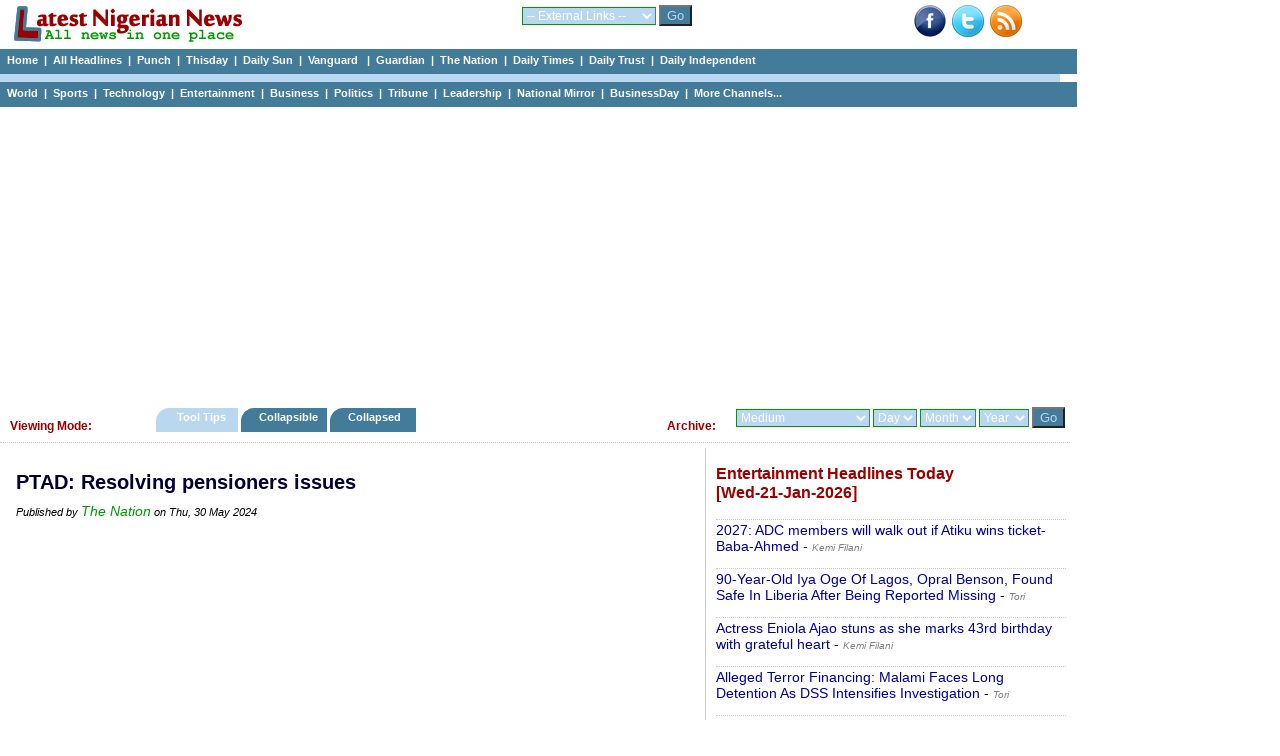

--- FILE ---
content_type: text/html; charset=UTF-8
request_url: https://www.latestnigeriannews.com/p/3461485/ptad-resolving-pensioners-issues.html
body_size: 46629
content:
<!DOCTYPE html>
<html lang="en">
<head>
<meta charset="utf-8">
<title>PTAD: Resolving pensioners issues - The Nation </title>
<meta name="description" content="CHUWUEKE: Good day, I write on behalf of Mr. Chuwueke. He retired during the staff ratification of NSITF in April 2005. Since then, he has not received his pension arrears....The post PTAD: Resolving pensioners issues appeared first on The Nation Newspaper." />
<meta name="keywords" content="PTAD:, Resolving, pensioners, issues" />
<meta name="robots" content="index,follow" />
<meta name="copyright" content="latestnigeriannews.com" />
<meta name="author" content="Latestnigeriannews" />
<meta name="language" content="English" />
<link rel="manifest" href="https://www.latestnigeriannews.com/manifest.json">
<link rel="canonical" href='https://www.latestnigeriannews.com/p/3461485/ptad-resolving-pensioners-issues.html' />
<meta property="og:title" content="PTAD: Resolving pensioners issues" /> 
<meta property="og:type" content="website" />
<meta property="og:url" content='https://www.latestnigeriannews.com/p/3461485/ptad-resolving-pensioners-issues.html' />
<meta property="og:image" content="" />
<meta property="og:site_name" content="Latest Nigerian News" />
<meta property="fb:admins" content="100000440762400" />
<meta property="og:description" content="CHUWUEKE: Good day, I write on behalf of Mr. Chuwueke. He retired during the staff ratification of NSITF in April 2005. Since then, he has not received his pension arrears....The post PTAD: Resolving pensioners issues appeared first on The Nation Newspaper." /> 
<!-- Google tag (gtag.js) -->
<script async src="https://www.googletagmanager.com/gtag/js?id=UA-9301055-7"></script>
<script>
  window.dataLayer = window.dataLayer || [];
  function gtag(){dataLayer.push(arguments);}
  gtag('js', new Date());

  gtag('config', 'UA-9301055-7');
</script><link rel='Shortcut Icon' href='https://www.latestnigeriannews.com/favicon.ico' />
				<link rel='alternate' type='application/rss+xml' title='Allnews Headlines Today - Latest Nigerian News' href='https://www.latestnigeriannews.com/feed/allnews/rss.xml' />
				<link type=text/css rel=stylesheet href='https://www.latestnigeriannews.com/latestnews104b.css' />
				<script type='text/javascript' src='https://www.latestnigeriannews.com/latestnews101.js'></script><script src="https://cdn.onesignal.com/sdks/OneSignalSDK.js" async></script>
			  <script>
				var OneSignal = window.OneSignal || [];
				OneSignal.push(["init", {
				  appId: "76e8b224-0394-4d56-9483-dc53e80e7da5",
				  safari_web_id: "web.onesignal.auto.548f76b5-1495-4e31-bc8e-b1b76d8ec8fd",
				  autoRegister: true,
				  notifyButton: {
					enable: false /* Set to false to hide */
				  },
			 welcomeNotification: {
							"title": "Welcome to LNN ",
							"message": "Thanks for subscribing to news notifications.",
							"url": "https://www.latestnigeriannews.com" 
						}
				}]);
			  </script><script data-ad-client="ca-pub-8963620531447391" async src="https://pagead2.googlesyndication.com/pagead/js/adsbygoogle.js"></script></head>
<body>
<div class='hcontainer'>
		<div class='hdleft'>
			&nbsp;&nbsp; <a href='https://www.latestnigeriannews.com/'><img src='https://www.latestnigeriannews.com/images/lnn-banner2.gif' width='240' height='40' border='0'></a> 
		</div>
		<div class='hdright'>
				<div class='bright'><a href='http://www.facebook.com/pages/Latest-Nigerian-News/124394140998564' target='_blank'><img src='https://www.latestnigeriannews.com/images/facebook-new.png' width=32 height=32 border=0 alt='Facebook with Latestnigeriannews'></a>&nbsp;&nbsp;<a href='http://www.twitter.com/latestnigerian' target='_blank'><img src='https://www.latestnigeriannews.com/images/twitter.png' width=32 height=32 border=0 alt='Twieet with latestnigeriannews'></a>&nbsp;&nbsp;<a href='https://www.latestnigeriannews.com/feed/allnews/rss.xml' title='RSS Feed for this page: allnews headlines' target='_blank' rel='follow'><img src='https://www.latestnigeriannews.com/images/rss-new.png' width='32' height='32' border='0' alt='RSS Page Feed'></a></div>
		</div>
		<div class='hdmiddle'>
			<form method='get' action='https://www.latestnigeriannews.com/link_channel.php' target='_blank'> 
                      <select name='channel' class='inputbox2'> 
                        <optgroup label='Dailies'>
							<option value='https://www.latestnigeriannews.com/' selected='selected'>-- External Links --</option> 
							<option value='http://www.punchng.com/'>Punch</option> 
							<option value='http://www.vanguardngr.com/'>Vanguard</option> 
							<option value='http://www.thisdaylive.com/'>Thisday</option> 
							<option value='http://www.ngrguardiannews.com/'>Guardian</option> 
							<option value='http://sunnewsonline.com/'>Daily Sun</option> 
							<option value='http://thenationonlineng.net/'>The Nation</option> 
							<option value='http://dailyindependentnig.com/'>Daily Independent</option> 
							<option value='http://leadership.ng/'>Leadership</option> 
							<option value='http://www.tribune.com.ng/'>Tribune</option> 
							<option value='http://nationalmirroronline.net/'>National Mirror</option> 
							<option value='http://www.dailytrust.com.ng/'>Daily Trust</option> 
							<option value='http://dailytimes.com.ng/'>Daily Times</option> 
							<option value='http://businessdayonline.com/'>BusinessDay</option>
							<option value='http://saharareporters.com/'>Sahara Reporters</option> 
							<option value='https://www.premiumtimesng.com/'>Premium Times</option> 
							<option value='http://www.pmnewsnigeria.com/'>PM News</option> 
						</optgroup>
						<optgroup label='Entertainment'>
							<option value='http://www.tori.ng/'>Tori</option>
							<option value='http://lindaikeji.blogspot.com/'>Linda Ikeji</option> 
							<option value='http://www.bellanaija.com/'>Bella Naija</option> 
							<option value='http://www.nairaland.com/'>Nairaland</option> 
						</optgroup>
						<optgroup label='International'>
							<option value='http://www.cnn.com/'>CNN</option> 
							<option value='http://www.bbc.com/'>BBC</option> 
							<option value='http://www.aljazeera.com/'>Aljazeera</option> 
						</optgroup>
						<optgroup label='Sports'>
							<option value='http://www.goal.com'>Goal</option> 
							<option value='http://africanfootball.com/'>African Football</option> 
							<option value='http://bleacherreport.com/'>Bleacher Report</option> 
							<option value='http://www.90min.com/'>90min</option> 
							<option value='http://completesportsnigeria.com/'>Complete Sports</option> 
						</optgroup>
                      </select> 
                      <input name='submit2' type='submit' style='background-color:#437c9b; color:#BAD7F0;' value='Go'/> 
            </form>
		</div>
	</div> 
<div class='midmenu'>
			<a href='https://www.latestnigeriannews.com'>Home</a>&nbsp; | &nbsp;<a href='https://www.latestnigeriannews.com/today/'>All Headlines</a>&nbsp; | &nbsp;<a href='https://www.latestnigeriannews.com/today/punch/nigeria-punch-newspaper-headlines-today' rel='follow'>Punch</a>&nbsp; | &nbsp;<a href='https://www.latestnigeriannews.com/today/thisday/nigeria-thisday-newspaper-headlines-today' rel='follow'>Thisday</a>&nbsp; | &nbsp;<a href='https://www.latestnigeriannews.com/today/thesun/nigeria-daily-sun-newspaper-headlines-today' rel='follow'>Daily Sun</a>&nbsp; | &nbsp;<a href='https://www.latestnigeriannews.com/today/vanguard/nigeria-vanguard-newspaper-headlines-today' rel='follow'>Vanguard </a>&nbsp; | &nbsp;<a href='https://www.latestnigeriannews.com/today/guardian/nigeria-guardian-newspaper-headlines-today' rel='follow'>Guardian</a>&nbsp; | &nbsp;<a href='https://www.latestnigeriannews.com/today/thenation/the-nation-newspaper-headlines-today' rel='follow'>The Nation</a>&nbsp; | &nbsp;<a href='https://www.latestnigeriannews.com/today/dailytimes/nigeria-daily-times-newspaper-headlines-today' rel='follow'>Daily Times</a>&nbsp; | &nbsp;<a href='https://www.latestnigeriannews.com/today/dailytrust/nigeria-daily-trust-newspaper-headlines-today' rel='follow'>Daily Trust</a>&nbsp; | &nbsp;<a href='https://www.latestnigeriannews.com/today/dailyindependent/nigeria-daily-independent-newspaper-headlines-today' rel='follow'>Daily Independent</a>
		</div>
		<div class='emptybar'>
		</div>
		<div class='midmenu'>
			<a href='https://www.latestnigeriannews.com/today/world/nigeria-world-headlines-today' rel='follow'>World</a>&nbsp; | &nbsp;<a href='https://www.latestnigeriannews.com/today/sports/nigeria-sports-headlines-today' rel='follow'>Sports</a>&nbsp; | &nbsp;<a href='https://www.latestnigeriannews.com/today/infotech/nigeria-technology-headlines-today' rel='follow'>Technology</a>&nbsp; | &nbsp;<a href='https://www.latestnigeriannews.com/today/entertainment/nigeria-entertainment-headlines-today' rel='follow'>Entertainment</a>&nbsp; | &nbsp;<a href='https://www.latestnigeriannews.com/today/business/nigeria-business-headlines-today' rel='follow''>Business</a>&nbsp; | &nbsp;<a href='https://www.latestnigeriannews.com/today/politics/nigeria-politics-headlines-today' rel='follow'>Politics</a>&nbsp; | &nbsp;<a href='https://www.latestnigeriannews.com/today/tribune/nigerian-tribune-newspaper-headlines-today' rel='follow'>Tribune</a>&nbsp; | &nbsp;<a href='https://www.latestnigeriannews.com/today/leadership/nigeria-leadership-newspaper-headlines-today' rel='follow'>Leadership</a>&nbsp; | &nbsp;<a href='https://www.latestnigeriannews.com/today/nationalmirror/nigeria-national-mirror-newspaper-headlines-today' rel='follow'>National Mirror</a>&nbsp; | &nbsp;<a href='https://www.latestnigeriannews.com/today/businessday/nigeria-businessday-newspaper-headlines-today' rel='follow'>BusinessDay</a>&nbsp; | &nbsp;<a href='#full'>More Channels...</a>         
		</div><div class='ad_container'>
				<script async src='https://pagead2.googlesyndication.com/pagead/js/adsbygoogle.js'></script>
			<!-- LNN-Horizontal-Auto-1 -->
			<ins class='adsbygoogle'
				 style='display:block'
				 data-ad-client='ca-pub-8963620531447391'
				 data-ad-slot='7723050927'
				 data-ad-format='auto'
				 data-full-width-responsive='true'></ins>
			<script>
				 (adsbygoogle = window.adsbygoogle || []).push({});
			</script>
		</div><div class='category_menu'>
					<div class='leftcat'>
						<h3>Viewing Mode:</h3>
					</div>
					<div class='rightcat'>
						<div class='archivefly'>
							<form method='get' action='https://www.latestnigeriannews.com/archive.php'> 
								<select name='arc_ch' class='inputbox2'>
								<optgroup label='Dailies'>
									<option value='' selected='selected'>Medium</option> 
									<option value='vanguard'>Vanguard</option> 
									<option value='punch'>Punch</option> 
									<option value='guardian'>Guardian</option> 
									<option value='thisday'>Thisday</option> 
									<option value='the-sun'>Daily Sun</option> 
									<option value='leadership'>Leadership</option> 
									<option value='tribune'>Tribune</option> 
									<option value='daily-trust'>Daily Trust</option> 
									<option value='daily-times'>Daily Times</option> 
									<option value='daily-independent'>Daily Independent</option> 
									<option value='the-nation'>The Nation</option> 
									<option value='national-mirror'>National Mirror</option>
									<option value='businessday'>BusinessDay</option> 
									<option value='sahara-reporters'>Sahara Reporters</option> 
									</optgroup>
									<optgroup label='Category'>
									<option value='sports'>Sports</option> 
									<option value='entertainment'>Entertainment</option> 									
									<option value='world'>World</option> 
									<option value='infotech'>Technology</option> 									
									<option value='business'>Business</option> 
									<option value='politics'>Politics</option> 
									<option value='features'>Features</option> 
									<option value='columns'>Columns</option> 
									</optgroup>
									<optgroup label='Category'>
									<option value='nigerianjobs'>Nigerian Jobs</option> 
									</optgroup>
								</select> 
								<select name='arc_day' class='inputbox2'> 
									<option value='' selected='selected'>Day</option> 
									<option value='1'>01</option> 
									<option value='2'>02</option> 
									<option value='3'>03</option> 
									<option value='4'>04</option> 
									<option value='5'>05</option> 
									<option value='6'>06</option> 
									<option value='7'>07</option> 
									<option value='8'>08</option> 
									<option value='9'>09</option> 
									<option value='10'>10</option> 
									<option value='11'>11</option> 
									<option value='12'>12</option> 
									<option value='13'>13</option> 
									<option value='14'>14</option> 
									<option value='15'>15</option> 
									<option value='16'>16</option> 
									<option value='17'>17</option> 
									<option value='18'>18</option> 
									<option value='19'>19</option> 
									<option value='20'>20</option> 
									<option value='21'>21</option> 
									<option value='22'>22</option>
									<option value='23'>23</option> 
									<option value='24'>24</option> 
									<option value='25'>25</option>
									<option value='26'>26</option> 
									<option value='27'>27</option> 
									<option value='28'>28</option>
									<option value='29'>29</option> 
									<option value='30'>30</option> 
									<option value='31'>31</option>
								</select> 
								<select name='arc_month' class='inputbox2'> 
									<option value='' selected='selected'>Month</option> 
									<option value='1'>Jan</option> 
									<option value='2'>Feb</option> 
									<option value='3'>Mar</option> 
									<option value='4'>Apr</option> 
									<option value='5'>May</option> 
									<option value='6'>Jun</option> 
									<option value='7'>Jul</option> 
									<option value='8'>Aug</option> 
									<option value='9'>Sep</option> 
									<option value='10'>Oct</option> 
									<option value='11'>Nov</option> 
									<option value='12'>Dec</option> 
								</select> 
								<select name='arc_year' class='inputbox2'> 
									<option value='' selected='selected'>Year</option> 
									<option value='2024'>2024</option>
									<option value='2023'>2023</option>
									<option value='2022'>2022</option>
									<option value='2021'>2021</option>
									<option value='2020'>2020</option>
									<option value='2019'>2019</option>
									<option value='2018'>2018</option>
									<option value='2017'>2017</option>
									<option value='2016'>2016</option>
									<option value='2015'>2015</option>
									<option value='2014'>2014</option> 
									<option value='2013'>2013</option> 
									<option value='2012'>2012</option> 
									<option value='2011'>2011</option> 
								</select> 
						  <input name='submit2' type='submit' style='background-color:#437c9b; color:#BAD7F0;' value='Go'/> 
						</form>
						</div>
						<div class='catfly'>
						<h3>Archive:</h3>
						</div>
					</div>
					<div class='middlecat'>
						<ol id='toc'>
							<li class=current><a href='https://www.latestnigeriannews.com/viewing_mode.php?vm=tooltips'>&nbsp;&nbsp;&nbsp; Tool Tips &nbsp;&nbsp;&nbsp;</a></li>
							<li ><a href='https://www.latestnigeriannews.com/viewing_mode.php?vm=collapsible'>&nbsp;&nbsp; Collapsible&nbsp;&nbsp;&nbsp;</a></li>
							<li ><a href='https://www.latestnigeriannews.com/viewing_mode.php?vm=collapsed'>&nbsp;&nbsp; Collapsed &nbsp;&nbsp;&nbsp;&nbsp;</a></li>
						</ol>
					</div>
			</div><div id="allcols" class="container">
	<div class="right">
		<div id='entertainmenttoday'><h3>Entertainment Headlines Today <br />[Wed-21-Jan-2026]</h3><p><a href='https://www.kemifilani.ng/news/2027-adc-members-will-walk-out-if-atiku-wins-ticket-baba-ahmed' onMouseover="ddrivetip('<em>Wed, 21 Jan 2026</em><br/> The post 2027: ADC members will walk out if Atiku wins ticket-Baba-Ahmed appeared first on Kemi Filani News.Former presidential adviser, Hakeem Baba-Ahmed, has claimed that there could be a mass exodus from the African Democratic Congress (ADC), if Atiku Abubakar clinches the partys presidential ticket ahead of the 2027 general election. Baba-Ahmed stated this on Tuesday during an interview on Channels Televisions Politics Today. According to him, Atiku is strongly positioned to []The post 2027:')"; onMouseout="hideddrivetip()">2027: ADC members will walk out if Atiku wins ticket-Baba-Ahmed</a> - <span id='normaltxt'><a href='https://www.latestnigeriannews.com/news/186617/2027-adc-members-will-walk-out-if-atiku-wins-ticketbabaahmed.html' rel='follow'><em>Kemi Filani</em></a></span></p><p><a href='https://www.tori.ng/news/318323/90yearold-iya-oge-of-lagos-opral-benson-found-safe.html' onMouseover="ddrivetip('<em>Wed, 21 Jan 2026</em><br/> A source close to the family confirmed the development on Tuesday evening, saying the 90-year-old socialite may be experiencing age-related health challenges.')"; onMouseout="hideddrivetip()">90-Year-Old Iya Oge Of Lagos, Opral Benson, Found Safe In Liberia After Being Reported Missing</a> - <span id='normaltxt'><a href='https://www.latestnigeriannews.com/news/186629/90yearold-iya-oge-of-lagos-opral-benson-found-safe-in-liberia-after-being-report.html' rel='follow'><em>Tori</em></a></span></p><p><a href='https://www.kemifilani.ng/entertainment/eniola-ajao-stuns-as-she-marks-43rd-birthday-with-grateful-heart' onMouseover="ddrivetip('<em>Wed, 21 Jan 2026</em><br/> The post Actress Eniola Ajao stuns as she marks 43rd birthday with grateful heart appeared first on Kemi Filani News.It is the 43rd birthday of Nollywood actress Eniola Ajao. The mother of one, who has been counting down to her day, shared photos of herself in a blue Yoruba traditional outfit on her Instagram page. Ajao expressed excitement at celebrating her day as she gave thanks to God for the gift of life. The []The post Actress Eniola Ajao stuns as she marks 43rd birthday with grateful hear')"; onMouseout="hideddrivetip()">Actress Eniola Ajao stuns as she marks 43rd birthday with grateful heart</a> - <span id='normaltxt'><a href='https://www.latestnigeriannews.com/news/186997/actress-eniola-ajao-stuns-as-she-marks-43rd-birthday-with-grateful-heart.html' rel='follow'><em>Kemi Filani</em></a></span></p><p><a href='https://www.tori.ng/news/318335/alleged-terror-financing-malami-faces-long-detenti.html' onMouseover="ddrivetip('<em>Wed, 21 Jan 2026</em><br/> Multiple security sources reported that Malami faces prolonged detention, as the DSS is already working to obtain a court order to keep him in custody until the investigations are concluded.')"; onMouseout="hideddrivetip()">Alleged Terror Financing: Malami Faces Long Detention As DSS Intensifies Investigation</a> - <span id='normaltxt'><a href='https://www.latestnigeriannews.com/news/187231/alleged-terror-financing-malami-faces-long-detention-as-dss-intensifies-investig.html' rel='follow'><em>Tori</em></a></span></p><p><a href='https://www.tori.ng/news/318325/allow-my-name-to-rest-in-peace-mompha-blows-hot-as.html' onMouseover="ddrivetip('<em>Wed, 21 Jan 2026</em><br/> According to the EFCC, Babafemi is an associate of Ismaila Mustapha, a.k.a Mompha, a Nigerian social media celebrity known for flaunting luxury lifestyles and currently embroiled in a high-profile money laundering trial with the EFCC.')"; onMouseout="hideddrivetip()">Allow My Name To Rest In Peace Mompha Blows Hot As EFCC Arraigns Associate Over Alleged 206m Fraud</a> - <span id='normaltxt'><a href='https://www.latestnigeriannews.com/news/186631/allow-my-name-to-rest-in-peace-mompha-blows-hot-as-efcc-arraigns-associate-over-.html' rel='follow'><em>Tori</em></a></span></p><p><a href='https://www.tori.ng/news/318322/assemblies-of-god-church-superintendent-bans-pasto.html' onMouseover="ddrivetip('<em>Wed, 21 Jan 2026</em><br/> The directive was announced by the General Superintendent of the Assemblies of God, Rev. Abel Amadi, during the 2026 Leaders Retreat held at Evangel Camp, Okpoto, in Ebonyi State.')"; onMouseout="hideddrivetip()">Assemblies Of God Church Superintendent Bans Pastors From Marrying Non-Members</a> - <span id='normaltxt'><a href='https://www.latestnigeriannews.com/news/186628/assemblies-of-god-church-superintendent-bans-pastors-from-marrying-nonmembers.html' rel='follow'><em>Tori</em></a></span></p><p><a href='https://www.kemifilani.ng/entertainment/odunlade-adekola-churns-out-sweet-words-for-eniola-ajao-on-her-birthday' onMouseover="ddrivetip('<em>Wed, 21 Jan 2026</em><br/> The post Beautiful, gorgeous, and talented Odunlade Adekola churns out sweet words for Eniola Ajao on her birthday appeared first on Kemi Filani News.Nollywood actor Odunlade Adekola is gushing over his longtime friend and colleague, Eniola Ajao, as she turns 43 today. Sharing photos of the celebrant, he described her as beautiful, gorgeous and talented. Odunlade prayed that her glory will shine forever, that the world will celebrate her more, and that God will bless her hearts desires. []The p')"; onMouseout="hideddrivetip()">Beautiful, gorgeous, and talented Odunlade Adekola churns out sweet words for Eniola Ajao on her birthday</a> - <span id='normaltxt'><a href='https://www.latestnigeriannews.com/news/187250/beautiful-gorgeous-and-talented-odunlade-adekola-churns-out-sweet-words-for-enio.html' rel='follow'><em>Kemi Filani</em></a></span></p><p><a href='https://www.gistlover.com/bisola-aiyeola-celebrates-40th-birthday-with-glamorous-shoot/' onMouseover="ddrivetip('<em>Wed, 21 Jan 2026</em><br/> Nollywood actress and former Big Brother Naija star Bisola Aiyeola has turned 40. The actress marked the milestone by sharing stunning Hollywood-inspired photos on her Instagram page, while asking fans to keep her in their The post Bisola Aiyeola Celebrates 40th Birthday with Glamorous Shoot appeared first on Gistlover.')"; onMouseout="hideddrivetip()">Bisola Aiyeola Celebrates 40th Birthday with Glamorous Shoot</a> - <span id='normaltxt'><a href='https://www.latestnigeriannews.com/news/187309/bisola-aiyeola-celebrates-40th-birthday-with-glamorous-shoot.html' rel='follow'><em>Gistlover</em></a></span></p><p><a href='https://www.bellanaija.com/2026/01/bondwithme-007-decade-journey/' onMouseover="ddrivetip('<em>Wed, 21 Jan 2026</em><br/> Lagos, Nigeria &amp; Maryland, USA , After ten remarkable years of celebrating love, connection, and cultural storytelling, Bond With Me 007 officially enters its final chapter with a historic two-part grand finale spanning Africa and North America. The first chapter of this finale will unfold in Lagos, Nigeria, on February 6, 2026, at the elegant []The post Bond With Me 007 Concludes A Decade-Long Journey With A Tale Of Two Continents: Lagos And Maryland appeared first on BellaNaija - Showcasin')"; onMouseout="hideddrivetip()">Bond With Me 007 Concludes A Decade-Long Journey With A Tale Of Two Continents: Lagos And Maryland</a> - <span id='normaltxt'><a href='https://www.latestnigeriannews.com/news/187281/bond-with-me-007-concludes-a-decadelong-journey-with-a-tale-of-two-continents-la.html' rel='follow'><em>Bellanaija</em></a></span></p></div><span><a class='greener' href='https://www.latestnigeriannews.com/latest-news/entertainment/'>Click to view all Entertainment headlines today</a></span><br /><br />			<script async src="https://pagead2.googlesyndication.com/pagead/js/adsbygoogle.js"></script>
				<!-- LNN-Square-Auto-2 -->
				<ins class="adsbygoogle"
					 style="display:block"
					 data-ad-client="ca-pub-8963620531447391"
					 data-ad-slot="2366782469"
					 data-ad-format="auto"
					 data-full-width-responsive="true"></ins>
				<script>
					 (adsbygoogle = window.adsbygoogle || []).push({});
				</script>		<div id='sportstoday'><h3>Sports Headlines Today <br />[Wed-21-Jan-2026]</h3><p><a href='https://www.thisdaylive.com/2026/01/20/aaf-sets-stage-for-continental-glory/' onMouseover="ddrivetip('<em>Wed, 21 Jan 2026</em><br/> The Association Africaine de Futsal (AAF), the premier governing body for futsal in Africa, is gearing up for an action-packed year of tournaments, events, and initiatives aimed at revolutionizing the')"; onMouseout="hideddrivetip()">AAF Sets Stage For Continental Glory</a> - <span id='normaltxt'><a href='https://www.latestnigeriannews.com/news/186760/aaf-sets-stage-for-continental-glory.html' rel='follow'><em>Thisday</em></a></span></p><p><a href='https://punchng.com/adeagbo-relishes-bobsleigh-world-cup-return/' onMouseover="ddrivetip('<em>Wed, 21 Jan 2026</em><br/> Nigerian athlete Simidele Adeagbo discusses her comeback to the bobsleigh World Cup after a medical setback, aiming for the 2026 Winter Olympics....')"; onMouseout="hideddrivetip()">Adeagbo relishes bobsleigh World Cup return</a> - <span id='normaltxt'><a href='https://www.latestnigeriannews.com/news/186693/adeagbo-relishes-bobsleigh-world-cup-return.html' rel='follow'><em>Punch</em></a></span></p><p><a href='https://punchng.com/adeshina-downplays-new-season-pressure/' onMouseover="ddrivetip('<em>Wed, 21 Jan 2026</em><br/> Nigerian high jumper Temitope Adeshina discusses her new season, focusing on steady execution over chasing records. Learn about her goals for Nigeria and t...')"; onMouseout="hideddrivetip()">Adeshina downplays new season pressure</a> - <span id='normaltxt'><a href='https://www.latestnigeriannews.com/news/186695/adeshina-downplays-new-season-pressure.html' rel='follow'><em>Punch</em></a></span></p><p><a href='https://www.vanguardngr.com/2026/01/afcon-2025-iwobi-missing-as-osimhen-bassey-lookman-make-caf-best-xi/' onMouseover="ddrivetip('<em>Wed, 21 Jan 2026</em><br/> The Confederation of African Football (CAF) has unveiled its Best XI for the just-concluded 2025 Africa Cup of Nations (AFCON), with three Super Eagles stars: Victor Osimhen, Ademola Lookman and Calvin Bassey included in the team of the tournament.The post AFCON 2025: Iwobi missing, as Osimhen, Bassey, Lookman make CAF Best XI appeared first on Vanguard News.')"; onMouseout="hideddrivetip()">AFCON 2025: Iwobi missing, as Osimhen, Bassey, Lookman make CAF Best XI</a> - <span id='normaltxt'><a href='https://www.latestnigeriannews.com/news/187294/afcon-2025-iwobi-missing-as-osimhen-bassey-lookman-make-caf-best-xi.html' rel='follow'><em>Vanguard</em></a></span></p><p><a href='https://www.softfootball.com/afcon-referees-were-below-standard-arsenal-legend-thierry-henry-declares/' onMouseover="ddrivetip('<em>Wed, 21 Jan 2026</em><br/> France legend, Thierry Henry has declared that the referees at the just concluded Africa Cup of Nations (AFCON) were below standard and that almost ruined a good tournament.')"; onMouseout="hideddrivetip()">AFCON referees were below standard, Arsenal legend Thierry Henry declares</a> - <span id='normaltxt'><a href='https://www.latestnigeriannews.com/news/187238/afcon-referees-were-below-standard-arsenal-legend-thierry-henry-declares.html' rel='follow'><em>Softfootball</em></a></span></p><p><a href='https://www.vanguardngr.com/2026/01/alcaraz-says-no-pressure-to-be-good-ambassador-for-tennis/' onMouseover="ddrivetip('<em>Wed, 21 Jan 2026</em><br/> Six-time Grand Slam winner Carlos Alcaraz said Wednesday he feels no responsibility to be a good ambassador for tennis in the way that Roger Federer and Rafael Nadal were before him.The post Alcaraz says no pressure to be good ambassador for tennis appeared first on Vanguard News.')"; onMouseout="hideddrivetip()">Alcaraz says no pressure to be good ambassador for tennis</a> - <span id='normaltxt'><a href='https://www.latestnigeriannews.com/news/187293/alcaraz-says-no-pressure-to-be-good-ambassador-for-tennis.html' rel='follow'><em>Vanguard</em></a></span></p><p><a href='https://www.vanguardngr.com/2026/01/alcaraz-spearheads-big-names-into-australian-open-third-round/' onMouseover="ddrivetip('<em>Wed, 21 Jan 2026</em><br/> Top-ranked Carlos Alcaraz fended off a series of &quot;bombs&quot; before surging into the Australian Open third round on Wednesday, where he was joined by Aryna Sabalenka and a near-flawless Coco Gauff.The post Alcaraz spearheads big names into Australian Open third round appeared first on Vanguard News.')"; onMouseout="hideddrivetip()">Alcaraz spearheads big names into Australian Open third round</a> - <span id='normaltxt'><a href='https://www.latestnigeriannews.com/news/187350/alcaraz-spearheads-big-names-into-australian-open-third-round.html' rel='follow'><em>Vanguard</em></a></span></p><p><a href='https://www.vanguardngr.com/2026/01/alcaraz-sabalenka-star-as-australian-open-second-round-begins/' onMouseover="ddrivetip('<em>Wed, 21 Jan 2026</em><br/> Top-ranked Carlos Alcaraz and Aryna Sabalenka resume their quest for more Grand Slam glory on Wednesday, headlining the day four action at the Australian Open.The post Alcaraz, Sabalenka star as Australian Open second round begins appeared first on Vanguard News.')"; onMouseout="hideddrivetip()">Alcaraz, Sabalenka star as Australian Open second round begins</a> - <span id='normaltxt'><a href='https://www.latestnigeriannews.com/news/186794/alcaraz-sabalenka-star-as-australian-open-second-round-begins.html' rel='follow'><em>Vanguard</em></a></span></p><p><a href='https://www.thisdaylive.com/2026/01/21/anthony-joshua-drivers-case-adjourned-till-february-25/' onMouseover="ddrivetip('<em>Wed, 21 Jan 2026</em><br/> A chauffer who was driving Anthony Joshua when their car crashed killing two of the boxers friends has appeared again in court in Sagamu, Ogun State. Adeniyi Kayode, 46, was')"; onMouseout="hideddrivetip()">Anthony Joshua:Drivers Case Adjourned Till February 25</a> - <span id='normaltxt'><a href='https://www.latestnigeriannews.com/news/186763/anthony-joshuadrivers-case-adjourned-till-february-25.html' rel='follow'><em>Thisday</em></a></span></p></div><span><a class='greener' href='https://www.latestnigeriannews.com/latest-news/sports/'>Click to view all Sports headlines today</a></span><br /><br />			</div>
	<div class="newspace">
		<div class='mycase_reader'>
						<h1>PTAD: Resolving pensioners issues</h1><span class='semibio'>Published by <a href='https://thenationonlineng.net/ptad-resolving-pensioners-issues-50/' target='_blank'>The Nation</a> on Thu, 30 May 2024</span><br /><br />						
						<div class='mycase4_reader'><div style='text-align: center;'><script async src="https://pagead2.googlesyndication.com/pagead/js/adsbygoogle.js"></script>
						<!-- LNN-Square-1 -->
						<ins class="adsbygoogle"
							 style="display:block"
							 data-ad-client="ca-pub-8963620531447391"
							 data-ad-slot="1398698610"
							 data-ad-format="auto"
							 data-full-width-responsive="true"></ins>
						<script>
							 (adsbygoogle = window.adsbygoogle || []).push({});
						</script></div><div style='line-height: 1.54;'><br />CHUWUEKE: Good day, I write on behalf of Mr. Chuwueke. He retired during the staff ratification of NSITF in April 2005. Since then, he has not received his pension arrears....The post PTAD: Resolving pensioners issues appeared first on The Nation Newspaper. <br /><span class='linker'><a href='https://thenationonlineng.net/ptad-resolving-pensioners-issues-50/' target='_blank'>Click here to read full news..</a></span></div></div>
						<br /> 
					</div>		<div id="jubna23f61ba05634e799547ed49c94a6070c"></div>
				<script type="text/javascript">
				(function(a,b,c,d,e){var g=b.createElement(c);g.type="text/javascript",g.setAttribute("async",true),g.setAttribute("data-cfasyn",false),g.setAttribute("src","https://app.jubnaadserve.com/api/widget/"+e+"?jcv="+d),document.getElementsByTagName("head")[0].appendChild(g)})(window,document,"script",Date.now(),"23f61ba05634e799547ed49c94a6070c");
				</script>							</div>
</div>
<div class="midshow_container">
	<div id='midshow'>
				<fieldset>
				<legend>All Channels</legend>
				<strong>Nigerian Dailies:</strong> <a id='full' href='https://www.latestnigeriannews.com/today/punch/nigeria-punch-newspaper-headlines-today' rel='follow'>Punch</a>&nbsp; | &nbsp;<a href='https://www.latestnigeriannews.com/today/vanguard/nigeria-vanguard-newspaper-headlines-today' rel='follow'>Vanguard </a>&nbsp; | &nbsp;<a href='https://www.latestnigeriannews.com/today/thenation/the-nation-newspaper-headlines-today' rel='follow'>The Nation</a>&nbsp; | &nbsp;<a href='https://www.latestnigeriannews.com/today/thisday/nigeria-thisday-newspaper-headlines-today' rel='follow'>Thisday</a>&nbsp; | &nbsp;<a href='https://www.latestnigeriannews.com/today/thesun/nigeria-Daily-sun-newspaper-headlines-today' rel='follow'>Daily Sun</a>&nbsp; | &nbsp;<a href='https://www.latestnigeriannews.com/today/guardian/nigeria-guardian-newspaper-headlines-today' rel='follow'>Guardian</a>&nbsp; | &nbsp;<a href='https://www.latestnigeriannews.com/today/dailytimes/nigeria-daily-times-newspaper-headlines-today' rel='follow'>Daily Times</a>&nbsp; | &nbsp;<a href='https://www.latestnigeriannews.com/today/dailytrust/nigeria-daily-trust-newspaper-headlines-today' rel='follow'>Daily Trust</a>&nbsp; | &nbsp;<a href='https://www.latestnigeriannews.com/today/dailyindependent/nigeria-daily-independent-newspaper-headlines-today' rel='follow'>Daily Independent</a>&nbsp; | &nbsp;
				<a href='https://www.latestnigeriannews.com/today/theherald/nigeria-herald-newspaper-headlines-today' rel='follow'>The Herald</a>&nbsp; | &nbsp;<a href='https://www.latestnigeriannews.com/today/tribune/nigerian-tribune-newspaper-headlines-today' rel='follow'>Tribune</a>&nbsp; | &nbsp;<a href='https://www.latestnigeriannews.com/today/leadership/nigeria-leadership-newspaper-headlines-today' rel='follow'>Leadership</a>&nbsp; | &nbsp;<a href='https://www.latestnigeriannews.com/today/nationalmirror/nigeria-national-mirror-newspaper-headlines-today' rel='follow'>National Mirror</a>&nbsp; | &nbsp;<a href='https://www.latestnigeriannews.com/today/businessday/nigeria-businessday-newspaper-headlines-today' rel='follow'>BusinessDay</a>&nbsp; | &nbsp;<a href='https://www.latestnigeriannews.com/today/newtelegraph/nigeria-new-telegraph-newspaper-headlines-today' rel='follow'>New Telegraph</a>&nbsp; | &nbsp;<a href='https://www.latestnigeriannews.com/today/peoplesdaily/peoples-daily-newspaper-headlines-today' rel='follow'>Peoples Daily</a>&nbsp; | &nbsp;<a href='https://www.latestnigeriannews.com/today/blueprint/blueprint-newspaper-headlines-today' rel='follow'>Blueprint</a>&nbsp; | &nbsp;<a href='https://www.latestnigeriannews.com/today/nigerianpilot/nigerian-pilot-newspaper-headlines-today' rel='follow'>Nigerian Pilot</a>&nbsp; | &nbsp;<a href='https://www.latestnigeriannews.com/latest/sahara-reporters/0/latest-sahara-reporters-news-headlines' rel='follow'>Sahara Reporters</a>&nbsp; | &nbsp;<a href='https://www.latestnigeriannews.com/latest/premium-times/0/latest-premium-times-news-headlines' rel='follow'>Premium Times</a>&nbsp; | &nbsp;<a href='https://www.latestnigeriannews.com/latest/the-cable/0/latest-the-cable-news-headlines' rel='follow'>The Cable</a>&nbsp; | &nbsp;<a href='https://www.latestnigeriannews.com/latest/pm-news/0/latest-pm-news-news-headlines' rel='follow'>PM News</a>&nbsp; | &nbsp;<a href='https://www.latestnigeriannews.com/latest/apo-africa-newsroom/0/latest-apo-africa-newsroom-headlines' rel='follow'>APO Africa Newsroom</a><br /><br />
				<strong>Categories Today:</strong> <a href='https://www.latestnigeriannews.com/today/world/nigeria-world-headlines-today' rel='follow'>World</a>&nbsp; | &nbsp;<a href='https://www.latestnigeriannews.com/today/sports/nigeria-sports-headlines-today' rel='follow'>Sports</a>&nbsp; | &nbsp;<a href='https://www.latestnigeriannews.com/today/infotech/world-technology-headlines-today' rel='follow'>Technology</a>&nbsp; | &nbsp;<a href='https://www.latestnigeriannews.com/today/entertainment/nigeria-entertainment-headlines-today' rel='follow'>Entertainment</a>&nbsp; | &nbsp;<a href='https://www.latestnigeriannews.com/today/business/nigeria-business-headlines-today' rel='follow'>Business</a>&nbsp; | &nbsp;<a href='https://www.latestnigeriannews.com/today/politics/nigeria-politics-headlines-today' rel='follow'>Politics</a>&nbsp; | &nbsp;<a href='https://www.latestnigeriannews.com/today/columns/columns-news-headlines' rel='follow'>Columns</a>&nbsp; | &nbsp;<a href='https://www.latestnigeriannews.com/today/'>All Headlines Today</a> <br /><br />
				<strong>Entertainment (Local):</strong> <a href='https://www.latestnigeriannews.com/latest/linda-ikeji/0/latest-linda-ikeji-blog-headlines' rel='follow'>Linda Ikeji</a>&nbsp; | &nbsp;<a href='https://www.latestnigeriannews.com/latest/bellanaija/0/latest-bellanaija-blog-headlines' rel='follow'>Bella Naija</a>&nbsp; | &nbsp;<a href='https://www.latestnigeriannews.com/latest/tori/0/latest-tori-news-headlines' rel='follow'>Tori</a>&nbsp; | &nbsp;<a href='https://www.latestnigeriannews.com/latest/daily-news-24/0/latest-daily-news-24-blog-headlines' rel='follow'>Daily News 24</a>&nbsp; | &nbsp;<a href='https://www.latestnigeriannews.com/latest/pulse/0/latest-pulse-news-headlines' rel='follow'>Pulse</a>&nbsp; | &nbsp;<a href='https://www.latestnigeriannews.com/latest/net/0/latest-net-news-headlines' rel='follow'>The NET</a>&nbsp; | &nbsp;<a href='https://www.latestnigeriannews.com/latest/dailypost/0/latest-dailypost-news-headlines' rel='follow'>DailyPost</a>&nbsp; | &nbsp;<a href='https://www.latestnigeriannews.com/latest/information-nigeria/0/latest-information-nigeria-news-headlines' rel='follow'>Information Nigeria</a>&nbsp; | &nbsp;<a href='https://www.latestnigeriannews.com/latest/gistlover/0/latest-gistlover-headlines' rel='follow'>Gistlover</a>&nbsp; | &nbsp;<a href='https://www.latestnigeriannews.com/latest/lailas-blog/0/latest-lailas-blog-headlines' rel='follow'>Lailas Blog</a>&nbsp; | &nbsp;<a href='https://www.latestnigeriannews.com/latest/miss-petite/0/latest-miss-petite-blog-headlines' rel='follow'>Miss Petite</a>&nbsp; | &nbsp;<a href='https://www.latestnigeriannews.com/latest/olufamous/0/latest-olufamous-blog-headlines' rel='follow'>Olufamous</a>&nbsp; | &nbsp;<a href='https://www.latestnigeriannews.com/latest/stella-dimoko-korkus/0/latest-stella-dimokos-korkus-blog-headlines' rel='follow'>Stella Dimoko Korkus Blog</a>&nbsp; | &nbsp;<a href='https://www.latestnigeriannews.com/latest/ynaija/0/latest-ynaija-news-headlines' rel='follow'>Ynaija</a>&nbsp; | &nbsp;<a href='https://www.latestnigeriannews.com/today/entertainment/nigeria-entertainment-news-headlines-today' rel='follow'>All Entertainment News Today</a> <br /><br />
				<strong>Entertainment (World):</strong> <a href='https://www.latestnigeriannews.com/latest/tmz/0/latest-tmz-news-headlines' rel='follow'>TMZ</a>&nbsp; | &nbsp;<a href='https://www.latestnigeriannews.com/latest/daily-mail/0/latest-daily-mail-news-headlines' rel='follow'>Daily Mail</a>&nbsp; | &nbsp;<a href='https://www.latestnigeriannews.com/latest/huffington-post/0/latest-huffington-post-news-headlines' rel='follow'>Huffington Post</a>  <br /><br />
				<strong>Sports:</strong> <a href='https://www.latestnigeriannews.com/latest/goal/0/latest-goal-sports-headlines' rel='follow'>Goal</a>&nbsp; | &nbsp;<a href='https://www.latestnigeriannews.com/latest/african-football/0/latest-african-football-news-headlines' rel='follow'>African Football</a>&nbsp; | &nbsp;<a href='https://www.latestnigeriannews.com/latest/bleacher-report/0/latest-bleacher-report-headlines' rel='follow'>Bleacher Report</a>&nbsp; | &nbsp;<a href='https://www.latestnigeriannews.com/latest/ftbpro/0/latest-ftbpro-news-headlines' rel='follow'>FTBpro</a>&nbsp; | &nbsp;<a href='https://www.latestnigeriannews.com/latest/softfootball/0/latest-softfootball-news-headlines' rel='follow'>Softfootball</a>&nbsp; | &nbsp;<a href='https://www.latestnigeriannews.com/latest/kickoff/0/latest-kickoff-sports-headlines' rel='follow'>Kickoff</a>&nbsp; | &nbsp;<a href='https://www.latestnigeriannews.com/today/sports/sports-news-headlines-today' rel='follow'>All Sports Headlines Today</a> <br /><br />
				<strong>Business & Finance:</strong> <a href='https://www.latestnigeriannews.com/latest/nairametrics/0/latest-nairametrics-headlines' rel='follow'>Nairametrics</a>&nbsp; | &nbsp;<a href='https://www.latestnigeriannews.com/latest/nigerian-tenders/0/latest-nigerian-tenders-headlines' rel='follow'>Nigerian Tenders</a>&nbsp; | &nbsp;<a href='https://www.latestnigeriannews.com/latest/business-insider/0/latest-business-insider-headlines' rel='follow'>Business Insider</a>&nbsp; | &nbsp;<a href='https://www.latestnigeriannews.com/latest/forbes/0/latest-forbes-news-headlines' rel='follow'>Forbes</a>&nbsp; | &nbsp;<a href='https://www.latestnigeriannews.com/latest/entrepreneur/0/latest-entrepreneur-headlines' rel='follow'>Entrepreneur</a>&nbsp; | &nbsp;<a href='https://www.latestnigeriannews.com/latest/the-economist/0/latest-the-economist-news-headlines' rel='follow'>The Economist</a>&nbsp; | &nbsp;<a href='https://www.latestnigeriannews.com/latest/businesstech/0/latest-businesstech-headlines' rel='follow'>BusinessTech</a>&nbsp; | &nbsp;<a href='https://www.latestnigeriannews.com/latest/financial-watch/0/latest-financial-watch-headlines' rel='follow'>Financial Watch</a>&nbsp; | &nbsp;<a href='https://www.latestnigeriannews.com/latest/businessday/0/latest-businessday-news-headlines' rel='follow'>BusinessDay</a>&nbsp; | &nbsp;<a href='https://www.latestnigeriannews.com/today/business/business-news-headlines-today' rel='follow'>All Business News Headlines Today</a> <br /><br />
				<strong>Technology (Local):</strong> <a href='https://www.latestnigeriannews.com/latest/techpoint/0/latest-techpoint-news-headlines' rel='follow'>Techpoint</a>&nbsp; | &nbsp;<a href='https://www.latestnigeriannews.com/latest/techmoran/0/latest-techmoran-news-headlines' rel='follow'>TechMoran</a>&nbsp; | &nbsp;<a href='https://www.latestnigeriannews.com/latest/techcity/0/latest-techcity-news-headlines' rel='follow'>TechCity</a>&nbsp; | &nbsp;<a href='https://www.latestnigeriannews.com/latest/innovation-village/0/latest-innovation-village-news-headlines' rel='follow'>Innovation Village</a>&nbsp; | &nbsp;<a href='https://www.latestnigeriannews.com/latest/itnewsafrica/0/latest-itnewsafrica-headlines' rel='follow'>IT News Africa</a>&nbsp; | &nbsp;<a href='https://www.latestnigeriannews.com/latest/technology-times/0/latest-technology-times-headlines' rel='follow'>Technology Times</a>&nbsp; | &nbsp;<a href='https://www.latestnigeriannews.com/latest/technext/0/latest-technext-news-headlines' rel='follow'>Technext</a>&nbsp; | &nbsp;<a href='https://www.latestnigeriannews.com/latest/techcabal/0/latest-techcabal-news-headlines' rel='follow'>Techcabal</a>&nbsp; | &nbsp;<a href='https://www.latestnigeriannews.com/today/infotech/technology-news-headlines-today' rel='follow'>All Technology News Headlines Today</a> <br /><br />
				<strong>Technology (World):</strong> <a href='https://www.latestnigeriannews.com/latest/techcrunch/0/latest-techcrunch-news-headlines' rel='follow'>Techcrunch</a>&nbsp; | &nbsp;<a href='https://www.latestnigeriannews.com/latest/techmeme/0/latest-techmeme-news-headlines' rel='follow'>Techmeme</a>&nbsp; | &nbsp;<a href='https://www.latestnigeriannews.com/latest/slashdot/0/latest-slashdot-news-headlines' rel='follow'>Slashdot</a>&nbsp; | &nbsp;<a href='https://www.latestnigeriannews.com/latest/wired/0/latest-wired-news-headlines' rel='follow'>Wired</a>&nbsp; | &nbsp;<a href='https://www.latestnigeriannews.com/latest/hackers-news/0/latest-hackers-news-headlines' rel='follow'>Hackers News</a>&nbsp; | &nbsp;<a href='https://www.latestnigeriannews.com/latest/engadget/0/latest-engadget-news-headlines' rel='follow'>Engadget</a>&nbsp; | &nbsp;<a href='https://www.latestnigeriannews.com/latest/pocket-lint/0/latest-pocket-lint-news-headlines' rel='follow'>Pocket Lint</a>&nbsp; | &nbsp;<a href='https://www.latestnigeriannews.com/latest/the-verge/0/latest-the-verge-news-headlines' rel='follow'>The Verge</a> <br /><br />
				<strong>International Networks:</strong> &nbsp; | &nbsp;<a href='https://www.latestnigeriannews.com/latest/cnn/0/latest-cnn-news-headlines' rel='follow'>CNN</a>&nbsp; | &nbsp;<a href='https://www.latestnigeriannews.com/latest/bbc/0/latest-bbc-news-headlines' rel='follow'>BBC</a>&nbsp; | &nbsp;<a href='https://www.latestnigeriannews.com/latest/al-jazeera/0/latest-Al-Jazeera-news-headlines' rel='follow'>Al Jazeera</a>&nbsp; | &nbsp;<a href='https://www.latestnigeriannews.com/latest/yahoo/0/latest-yahoo-news-headlines' rel='follow'>Yahoo</a> <br /><br />
				<strong>Forum:</strong> &nbsp; | &nbsp;<a href='https://www.latestnigeriannews.com/latest/nairaland/0/latest-nairaland-news-headlines' rel='follow'>Nairaland</a>&nbsp; | &nbsp;<a href='https://www.latestnigeriannews.com/latest/naij/0/latest-naij-news-headlines' rel='follow'>Naij</a> <br /><br />
				<strong>Other Links:</strong> <a href='https://www.latestnigeriannews.com'>Home</a> &nbsp; | &nbsp;<a href='https://www.latestnigeriannews.com/latest/nigerian-jobs/0/latest-nigerian-jobs' rel='follow'>Nigerian Jobs</a><br />
				</fieldset>
				</div><br />	</div>
<div class="footer">
	<div> <br /><a href='https://www.latestnigeriannews.com/'>Home</a> | <a href='https://www.latestnigeriannews.com/hotfacts/aboutus/'>About Us</a> | <a href='https://www.latestnigeriannews.com/hotfacts/contact/'>Contact Us</a> | <a href='https://www.latestnigeriannews.com/hotfacts/disclaimer/'>Disclaimer</a> | <a href='https://www.latestnigeriannews.com/hotfacts/privacy/'>Privacy Policy</a> | <a href='https://www.latestnigeriannews.com/hotfacts/copyright/'>Copyright</a> |  <a href='https://www.latestnigeriannews.com/hotfacts/newsalert/'>Subscribe To News Alert</a> | <a href='http://www.facebook.com/pages/Latest-Nigerian-News/124394140998564' target='_blank'>Facebook</a> | <a href='http://www.twitter.com/latestnigerian' target='_blank'>Twitter</a>
		<br /><br />All trademarks and copyrights on this page are owned by their respective owners<br />
		Copyright &copy; 2026. latestnigeriannews.com - All rights reserved<br /><br /></div></div>
<script type="text/javascript" src="//lib.wtg-ads.com/publisher/www.latestnigeriannews.com/76f6ebf4127aff288171.js" async></script></body>
</html>

--- FILE ---
content_type: text/html; charset=utf-8
request_url: https://www.google.com/recaptcha/api2/aframe
body_size: 266
content:
<!DOCTYPE HTML><html><head><meta http-equiv="content-type" content="text/html; charset=UTF-8"></head><body><script nonce="pWXyZAdhDJ1hnbw7nXfq8g">/** Anti-fraud and anti-abuse applications only. See google.com/recaptcha */ try{var clients={'sodar':'https://pagead2.googlesyndication.com/pagead/sodar?'};window.addEventListener("message",function(a){try{if(a.source===window.parent){var b=JSON.parse(a.data);var c=clients[b['id']];if(c){var d=document.createElement('img');d.src=c+b['params']+'&rc='+(localStorage.getItem("rc::a")?sessionStorage.getItem("rc::b"):"");window.document.body.appendChild(d);sessionStorage.setItem("rc::e",parseInt(sessionStorage.getItem("rc::e")||0)+1);localStorage.setItem("rc::h",'1769009924898');}}}catch(b){}});window.parent.postMessage("_grecaptcha_ready", "*");}catch(b){}</script></body></html>

--- FILE ---
content_type: text/css
request_url: https://www.latestnigeriannews.com/latestnews104b.css
body_size: 21105
content:
A:link {
	COLOR: #000099;
}
A:active {
	COLOR: #000099;
}
A:visited {
	COLOR: #000099;
}
A:hover {
	COLOR: #ff0000;
}


BODY {
	width: 1060px; PADDING-RIGHT: 0px; BACKGROUND-POSITION: 50% top; PADDING-LEFT: 0px; BACKGROUND-IMAGE: none; PADDING-BOTTOM: 0px; MARGIN: 0px 0px 15px; PADDING-TOP: 0px; BACKGROUND-REPEAT: repeat-x; BACKGROUND-COLOR: #ffffff; text-align: center;
}

.hcontainer {
 width: 1060px;  
 height: 40px;
 margin: auto;
 text-align: left;
 PADDING-RIGHT: 2px; 
 PADDING-LEFT: 2px; 
 PADDING-TOP: 0px; 
 PADDING-BOTTOM: 0px; 
 FONT-WEIGHT: bold; 
 FONT-SIZE: 10px; 
 PADDING-BOTTOM: 4px; 
 COLOR: #857e7e; 
 PADDING-TOP: 5px; 
 FONT-FAMILY: geneva, Verdana, Arial, Helvetica, sans-serif;
}

.fcontainer {
 width: 1060px;  
 margin: auto;
 text-align: left;
 PADDING-RIGHT: 2px; 
 PADDING-LEFT: 2px; 
 FONT-WEIGHT: bold; 
 FONT-SIZE: 13px; 
 PADDING-BOTTOM: 4px; 
 COLOR: #857e7e; 
 PADDING-TOP: 5px; 
 FONT-FAMILY: Arial, geneva, Verdana, Arial, Helvetica, sans-serif;
}


.emptybar {
 width: 1060px;
 height: 8px;
 BACKGROUND-COLOR: #BAD7F0;  
 margin: auto;
 PADDING-RIGHT: 0px; 
 PADDING-LEFT: 0px; 
 PADDING-BOTTOM: 0px; 
}

.ad_container {
 width: 1060px;  
 height: 100px;
 border: 1px solid;
 border-top: 0px;
// border-top: 1px solid;
 border-bottom: 0px;
 border-right: 0px;
 border-left: 0px;
 margin: 0px;
 text-align: center;
 padding-right: 0px; 
 padding-left: 0px; 
 padding-top: 5px; 
 padding-bottom: 5px; 
 font-weight: bold; 
 font-size: 10px; 
 color: #857e7e; 
 font-family: geneva, Verdana, Arial, Helvetica, sans-serif;
}

.ad_right {
  float: right;
  padding: 0px 5px 0px 5px;
  width: 230px;
}

.ad_left {
  top: 10px;
  margin-left: 0px;
  margin-right: 240px;
  padding: 0px 10px 0px 0px;
}

.midmenu {
 width: 1060px;
 height: 15px;
 BACKGROUND-COLOR: #437c9b;  
 margin: auto;
 clear: both;
 text-align: left;
 valign: center;
 PADDING-RIGHT: 0px; 
 PADDING-LEFT: 0px; 
 FONT-WEIGHT: bold; 
 FONT-SIZE: 10px; 
 PADDING-BOTTOM: 4px; 
 COLOR: #857e7e; 
 PADDING-TOP: 5px; 
 FONT-FAMILY: geneva, Verdana, Arial, Helvetica, sans-serif;

}

.midmenu {
	PADDING-RIGHT: 10px; PADDING-LEFT: 7px; FONT-WEIGHT: bold; FONT-SIZE: 11px; PADDING-BOTTOM: 5px; COLOR: #ffffff; PADDING-TOP: 5px; FONT-FAMILY: Verdana, Arial, Helvetica, sans-serif;
}
.midmenu A:link {
	FONT-WEIGHT: bold; FONT-SIZE: 11px; COLOR: #ffffff; FONT-FAMILY: Verdana, Arial, Helvetica, sans-serif; TEXT-DECORATION: none;
}
.midmenu A:visited {
	FONT-WEIGHT: bold; FONT-SIZE: 11px; COLOR: #ffffff; FONT-FAMILY: Verdana, Arial, Helvetica, sans-serif; TEXT-DECORATION: none;
}
.midmenu A:active {
	FONT-WEIGHT: bold; FONT-SIZE: 11px; COLOR: #ffffff; FONT-FAMILY: Verdana, Arial, Helvetica, sans-serif; TEXT-DECORATION: none;
}
.midmenu A:hover {
	FONT-WEIGHT: bold; FONT-SIZE: 11px; COLOR: #857e7e; FONT-FAMILY: Verdana, Arial, Helvetica, sans-serif;
}

#midshow {
 height: auto;
 background-color: #EEE;  
 margin-left: 10px;
 margin-right: 10px;
 border: #cccccc 1px solid;
 text-align: left;
 padding-top: 5px; 
 padding-bottom: 5px; 
 padding-right: 5px; 
 padding-left: 5px; 
 font-weight: normal; 
 font-size: 12px; 
 color: #000000;  
 fony-family: Geneva, Verdana, Arial, Helvetica, sans-serif;
 line-height:200%;
 overflow:hidden;
}

#midshow A:link {
	FONT-WEIGHT: normal; FONT-SIZE: 14px; COLOR: #000099; FONT-FAMILY: Verdana, Arial, Helvetica, sans-serif; TEXT-DECORATION: none
}
#midshow A:visited {
	FONT-WEIGHT: normal; FONT-SIZE: 14px; COLOR: #000099; FONT-FAMILY: Verdana, Arial, Helvetica, sans-serif; TEXT-DECORATION: none
}
#midshow A:active {
	FONT-WEIGHT: normal; FONT-SIZE: 14px; COLOR: #ff0000; FONT-FAMILY: Verdana, Arial, Helvetica, sans-serif; TEXT-DECORATION: none
}
#midshow A:hover {
	FONT-WEIGHT: normal; FONT-SIZE: 14px; COLOR: #ff0000; FONT-FAMILY: Verdana, Arial, Helvetica, sans-serif
}

SELECT {
	BORDER-RIGHT: #437c9b 1px ridge; BORDER-TOP: #009900 1px ridge; FONT-SIZE: 9pt; BORDER-LEFT: #009900 1px ridge; COLOR: #ffffff; BORDER-BOTTOM: #009900 1px ridge; FONT-FAMILY: sans-serif,verdana,Trebuchet MS; BACKGROUND-COLOR: #BAD7F0;
}

.heading {
  text-align: center;
}

.socialmenu {
 width: 1060px;
 height: 25px;
 BACKGROUND-COLOR: #ffffff;  
 margin: auto;
 clear: both;
 border-top: #cccccc 1px dotted;
 border-bottom: #cccccc 1px dotted;
 text-align: left;
 valign: center;
 PADDING-RIGHT: 0px; 
 PADDING-LEFT: 10px; 
 FONT-WEIGHT: normal; 
 FONT-SIZE: 10px; 
 PADDING-BOTTOM: 10px; 
 COLOR: #000000; 
 PADDING-TOP: 5px; 
 FONT-FAMILY: geneva, Verdana, Arial, Helvetica, sans-serif;
}

.category_menu {
 width: 1060px;  
 height: 25px;
 background-color: #ffffff;
 margin: auto;
 border-bottom: #cccccc 1px dotted;
 text-align: left;
 valign: center;
 padding-right: 0px; 
 padding-left: 10px; 
 padding-top: 10px; 
 padding-bottom: 10px; 
 font-weight: normal; 
 font-size: 10px; 
 COLOR: #990000; 
 font-family: geneva, Verdana, Arial, Helvetica, sans-serif;
}

.leftcat {
	float: left;
	width: 140px;
	text-align: left; 
}

.rightcat {
	float: right;
	width: 460px;
	text-align: left; 

}

.middlecat {
  top: 0px;
  margin-left: 145px;
  margin-right: 465px;
  padding: 0px 0px 0px 0px;
}

.catfly {
    float:right;
}
.archivefly {
    	float:right;
	padding: 0px 5px 0px 20px;
}

.linker {
	padding-right: 10px; 
	padding-left: 7px; 
	font-weight: bold; 
	font-size: 10px; 
	padding-bottom: 2px; 
	padding-top: 1px; 
/*	background-color: #437c9b; */
	background-color: #BAD7F0; 
	color: #ffffff; 
	font-size: 12px; 
	text-align: center;
	font-family: Arial, Verdana, Helvetica, sans-serif
}
/*
.linker A:link {
	font-weight: normal; font-size: 12px; COLOR: #ffffff; font-family: arial, verdana, helvetica, sans-serif; text-decoration: none;
}
.linker A:visited {
	font-weight: normal; font-size: 12px; COLOR: #ffffff; font-family: arial, verdana, helvetica, sans-serif; text-decoration: none;}
.linker A:hover {
	font-weight: normal; font-size: 12px; COLOR: #ff0000; font-family: arial, verdana, helvetica, sans-serif; text-decoration: none;}
.linker A:active {
	font-weight: normal; font-size: 12px; COLOR: #ffffff; font-family: arial, verdana, helvetica, sans-serif; text-decoration: none;
}
*/

.container {
 width: 1060px;  
 margin: auto;
 text-align: left;
 PADDING-RIGHT: 8px; 
 PADDING-LEFT: 6px; 
 font-weight: normal; 
 font-size: 14px; 
 PADDING-BOTTOM: 4px; 
 COLOR: #000033; 
 PADDING-TOP: 5px; 
 FONT-FAMILY: Arial, Verdana, geneva, Helvetica, sans-serif;
}
.container p {
	border-top: #cccccc 1px dotted;
	PADDING-TOP: 2px;
}
.container h3 {
 text-align: left;
 FONT-WEIGHT: bold; 
 COLOR: #990000; 
 FONT-FAMILY: geneva, Verdana, Arial, Helvetica, sans-serif;
}
  
.left {
  float: left;
  padding: 0px 10px 0px 0px;
  width: 340px;
}

.middle {
  top: 10px;
  margin-left: 350px;
  margin-right: 360px;
  padding: 0px 10px 0px 0px;
}

.right {
  float: right;
  padding: 0px 0px 0px 10px;
  width: 350px;
  border-left: #cccccc 1px solid;
}

.hdleft {
  float: left;
  padding: 0px 10px 0px 0px;
  width: 340px;
}

.hdmiddle {
  top: 10px;
  margin-left: 350px;
  margin-right: 360px;
  padding: 0px 10px 0px 0px;
  text-align: right;
}

.hdright {
  float: right;
  padding: 0px 0px 0px 10px;
  width: 350px;
  text-align: right;
}

.bright {
  float: right;
  padding: 0px 40px 0px 0px;

}

.section1 {
  float: left;
  padding: 0px 0px 0px 0px;
  width: 560px;
}

.section2 {
  float: right;
  padding: 0px 0px 0px 0px;
  width: 460px;
}

.todaycol1 {
  float: left;
  text-align: left; 
  border-right: #cccccc 1px solid;
  padding: 0px 0px 0px 0px;
  width: 140px;
  height: auto;
}

.todaycol2 {
  float: right;
  text-align: left; 
  border-right: 0px solid;
  padding: 0px 0px 0px 0px;
  width: 400px;
  height: auto;
}

.todaycol3 {
  float: left;
  text-align: center; 
  border-right: #cccccc 1px solid;
  padding: 0px 0px 0px 0px;
  width: 160px;
  height: auto;
}

.todaycol4 {
  float: right;
  text-align: left; 
  border-right: 0px solid;
  padding: 0px 0px 0px 5px;
  width: 280px;
  height: auto;
}

.leftsidecol {
	float: left;
	width: 200px;
	height: 400px;
	text-align: left; 
	border-right: 1px solid;
	font-family: Georgia, Arial, Helvetica, sans-serif;
	font-size: 13px;
/* 	font-style: italic;*/
	font-weight: normal;
	color: #cccccc;
	margin-top: 2px;
	margin-bottom: 2px;
	padding-top: 4px;
	padding-bottom: 4px;
}

.rightsidecol {
	float: right;
	width: 240px;
	height: 400px;
	text-align: left; 
	BORDER-LEFT: 1px solid;
	font-family: Georgia, Arial, Helvetica, sans-serif;
	font-size: 13px;
	font-weight: normal;
	color: #cccccc;
	margin-top: 2px;
	margin-bottom: 2px;
	padding-top: 4px;
	padding-bottom: 4px;
}

.middlecol {
  top: 10px;
  margin-left: 205px;
  margin-right: 245px;
  padding: 0px 10px 0px 10px;
}

.belownews {
 text-align: left;
 overflow:hidden;
}

.belownews p {
	border-top: #cccccc 1px dotted;
}

.belownews h3 {
 text-align: left;
 FONT-WEIGHT: bold; 
 COLOR: #990000; 
 FONT-FAMILY: geneva, Verdana, Arial, Helvetica, sans-serif;
}

.belownews_right {
  float: right;
  padding: 0px 0px 0px 0px;
  width: 310px;

}

.belownews_left {
  margin-right: 330px;
  margin-left: 0px;
  padding: 0px 0px 0px 0px;
}

.midshow_container {
  padding-top: 10px;
  background-color: #fff;
  text-align: center;
  clear: both;
}

.footer {
  padding-top: 20px;
  background-color: #437c9b;
  text-align: center;
  font-size: 10px; color: #ffffff; font-family: arial,helvetica,geneva;
  clear: both;
}
.footer A:link {
	COLOR: #ffffff;
}
.footer A:visited {
	COLOR: #ffffff;
}
.footer A:active {
	COLOR: #ffffff;
}
.footer A:hover {
	COLOR: #ff0000;
}

#amazing {
	float: left;
	margin: 0px;
	padding-top: 4px;
	padding-right: 6px;
	padding-bottom: 2px;
}
#adright {
	float: right;
	margin: 0px;
	padding-top: 4px;
	padding-right: 6px;
	padding-left: 6px;
	padding-bottom: 2px;
}

H1 {
	FONT-WEIGHT: bold;
	FONT-SIZE: 20px;
	line-height: 1.5em;
	TEXT-ALIGN: left;
	COLOR: #000033;
	FONT-FAMILY: verdana, arial, Helvetica, sans-serif;
	margin-bottom: 6px;
} 
H2 {
	FONT-WEIGHT: bold;
	FONT-SIZE: 20px;
	line-height: 1.5em;
	TEXT-ALIGN: left;
	COLOR: #000033;
	FONT-FAMILY: verdana, arial, Helvetica, sans-serif;
	margin-bottom: 6px;
} 

.jobheader_reader {
	FONT-WEIGHT: bold;
	FONT-SIZE: 20px;
	line-height: 1.5em;
	TEXT-ALIGN: left;
	COLOR: #000033;
	FONT-FAMILY: verdana, arial, Helvetica, sans-serif;
	margin-bottom: 6px;
}
.jobheader_reader A:link {
	COLOR: #000099; FONT-WEIGHT: bold; FONT-SIZE: 22px; TEXT-DECORATION: none;
}
.jobheader_reader A:visited {
	COLOR: #000099; FONT-WEIGHT: bold; FONT-SIZE: 22px; TEXT-DECORATION: none;
}
.jobheader_reader A:hover {
	COLOR: #ff0000; FONT-WEIGHT: bold; FONT-SIZE: 22px; TEXT-DECORATION: none;
}
.jobheader_reader A:active {
	COLOR: #000099; FONT-WEIGHT: bold; FONT-SIZE: 22px; TEXT-DECORATION: none;
}

.mycase_reader {
	font-size: 13px; 
	text-align: left; 
	color: #000033; 
	font-family: Verdana, Arial, Helvetica, sans-serif;
	margin-top: 2px;
	margin-bottom: 2px;
	padding-left: 0px;
	padding-right: 0px;
	padding-top: 4px;
	padding-bottom: 4px;
}

.mycase_reader UL{
	list-style-type: circle;
}

.mycase4_reader {
	FONT-SIZE: 16px; 
	TEXT-ALIGN: left; 
	COLOR: #000033; 
	FONT-FAMILY: Arial, Verdana, Helvetica, sans-serif;
	line-height:150%;
	margin-top: 2px;
	margin-bottom: 2px;
	padding-top: 4px;
	padding-bottom: 4px;
	overflow:hidden;
}

.semibio {
	font-family: Georgia, Arial, Helvetica, sans-serif;
	font-size: 11px;
	font-style: italic;
	font-weight: normal;
	color: #000000;
	margin-top: 4px;
	margin-bottom: 4px;
	padding-top: 8px;
	padding-bottom: 8px;
}

.newspace {
  	top: 2px;
  	margin-right: 360px;
  	padding: 0px 0px 0px 10px;
  	FONT-SIZE: 13px; 
	TEXT-ALIGN: justify; 
	COLOR: #000033;
	FONT-WEIGHT: normal; 
	FONT-FAMILY: Arial, Verdana, Helvetica, sans-serif;
	overflow: auto;
}
/*.newspace h3 {
 text-align: left;
 FONT-WEIGHT: bold; 
 COLOR: #000099; 
 FONT-FAMILY: Arial, geneva, Verdana, Helvetica, sans-serif;
}
.newspace p {
	border-top: none;
} */
.cnews {
  float: right;
  FONT-SIZE: 10px; 
}
.cnew a{
	COLOR: #996633;
}
.littleme {
	PADDING-RIGHT: 8px; PADDING-LEFT: 6px; FONT-WEIGHT: bold; FONT-SIZE: 10px; PADDING-BOTTOM: 4px; COLOR: #857e7e; PADDING-TOP: 5px; FONT-FAMILY: geneva, Verdana, Arial, Helvetica, sans-serif;
}

.container A:link {
	FONT-WEIGHT: normal; font-size: 14px; COLOR: #000099; FONT-FAMILY: Arial, Helvetica, sans-serif; TEXT-DECORATION: none;
}
.container A:visited {
	FONT-WEIGHT: normal; FONT-SIZE: 14px; COLOR: #000099; FONT-FAMILY: Arial, Helvetica, sans-serif; TEXT-DECORATION: none;
}
.container A:active {
	FONT-WEIGHT: normal; FONT-SIZE: 14px; COLOR: #000099; FONT-FAMILY: Arial, Helvetica, sans-serif; TEXT-DECORATION: none;
}
.container A:hover {
	FONT-WEIGHT: normal; FONT-SIZE: 14px; COLOR: #ff0000; FONT-FAMILY: Arial, Helvetica, sans-serif; TEXT-DECORATION: none;
}

.container span a:link {
	COLOR: #009900;
}
.container span a:visited {
	COLOR: #009900;
}
.container span a:active {
	COLOR: #009900;
}
.container span a:hover {
	COLOR: #ff0000;
}

.mycase4_reader A:link {
	FONT-WEIGHT: normal; FONT-SIZE: 16px; COLOR: #000099; FONT-FAMILY: Verdana, Arial, Helvetica, sans-serif; TEXT-DECORATION: none
}
.mycase4_reader A:visited {
	FONT-WEIGHT: normal; FONT-SIZE: 16px; COLOR: #000099; FONT-FAMILY: Verdana, Arial, Helvetica, sans-serif; TEXT-DECORATION: none
}
.mycase4_reader A:active {
	FONT-WEIGHT: normal; FONT-SIZE: 16px; COLOR: #ff0000; FONT-FAMILY: Verdana, Arial, Helvetica, sans-serif; TEXT-DECORATION: none
}
.mycase4_reader A:hover {
	FONT-WEIGHT: normal; FONT-SIZE: 16px; COLOR: #ff0000; FONT-FAMILY: Verdana, Arial, Helvetica, sans-serif
}

.normaltxt {
	font-weight: normal; 
	font-size: 10px; 
 	color: #857e7e; 
}

.normaltxt a:link {
	font-weight: normal; font-size: 10px; COLOR: #857e7e; FONT-FAMILY: Arial, Helvetica, sans-serif; TEXT-DECORATION: none;
}
.normaltxt a:visited {
	font-weight: normal; font-size: 10px; COLOR: #857e7e; FONT-FAMILY: Arial, Helvetica, sans-serif; TEXT-DECORATION: none;
}
.normaltxt a:hover {
	font-weight: normal; font-size: 10px; COLOR: #857e7e; FONT-FAMILY: Arial, Helvetica, sans-serif; TEXT-DECORATION: none;
}
.normaltxt a:active {
	font-weight: normal; font-size: 10px; COLOR: #857e7e; FONT-FAMILY: Arial, Helvetica, sans-serif; TEXT-DECORATION: none;
}

#normaltxt {
	font-weight: normal; 
	font-size: 10px; 
 	color: #857e7e; 
}

#normaltxt a:link {
	font-weight: normal; font-size: 10px; COLOR: #857e7e; FONT-FAMILY: Arial, Helvetica, sans-serif; TEXT-DECORATION: none;
}
#normaltxt a:visited {
	font-weight: normal; font-size: 10px; COLOR: #857e7e; FONT-FAMILY: Arial, Helvetica, sans-serif; TEXT-DECORATION: none;
}
#normaltxt a:hover {
	font-weight: normal; font-size: 10px; COLOR: #857e7e; FONT-FAMILY: Arial, Helvetica, sans-serif; TEXT-DECORATION: none;
}
#normaltxt a:active {
	font-weight: normal; font-size: 10px; COLOR: #857e7e; FONT-FAMILY: Arial, Helvetica, sans-serif; TEXT-DECORATION: none;
}

.white3 {
	background-color: #bad7f0;
	FONT-SIZE: 10px; 
	COLOR: #ffffff; 
	FONT-FAMILY: arial,helvetica,geneva;
}

.redbio {
	color: #ff0000;
	font-weight: bold; 
}

.cat_show {
	text-align: left; 
	margin-top: 4px;
	margin-bottom: 4px;
	margin-left: 8px;
	margin-right: 4px;
	padding-top: 4px;
	padding-bottom: 4px;
	line-height: 1.0em;
}

.cat_show A:link {
	FONT-WEIGHT: normal; FONT-SIZE: 13px; COLOR: #000099; FONT-FAMILY: Arial, Helvetica, sans-serif; TEXT-DECORATION: none;
}
.cat_show A:visited {
	FONT-WEIGHT: normal; FONT-SIZE: 13px; COLOR: #000099; FONT-FAMILY: Arial, Helvetica, sans-serif; TEXT-DECORATION: none;
}
.cat_show A:active {
	FONT-WEIGHT: normal; FONT-SIZE: 13px; COLOR: #000099; FONT-FAMILY: Arial, Helvetica, sans-serif; TEXT-DECORATION: none;
}
.cat_show A:hover {
	FONT-WEIGHT: normal; FONT-SIZE: 13px; COLOR: #ff0000; FONT-FAMILY: Arial, Helvetica, sans-serif;
}

#dhtmltooltip{
position: absolute;
width: 300px;
border: #990000 1px solid;
font-size: 11px; 
text-align: left;
font-weight: normal;
color: #ffffff; 
font-family:  Arial, Verdana, Helvetica, sans-serif;
padding: 6px;
background-color: #437c9b;
visibility: hidden;
z-index: 100;
/*Remove below line to remove shadow. Below line should always appear last within this CSS*/
filter: progid:DXImageTransform.Microsoft.Shadow(color=gray,direction=135);
}

#blanket {
background-color:#111;
opacity: 0.0;
filter:alpha(opacity=0);
position:absolute;
z-index: 9001;
top:0px;
left:0px;
width:100%;
}
#popUpDiv {
position:absolute;
background: #fff;
	padding: 20px;
	border: 20px solid #ddd;
	float: left;
	font-size: 1.2em;
	position: fixed;
	top: 50%; left: 50%;
	z-index: 99999;
	/*--CSS3 Box Shadows--*/
	-webkit-box-shadow: 0px 0px 20px #000;
	-moz-box-shadow: 0px 0px 20px #000;
	box-shadow: 0px 0px 20px #000;
	/*--CSS3 Rounded Corners--*/
	-webkit-border-radius: 10px;
	-moz-border-radius: 10px;
	border-radius: 10px;
}
/*
#popUpDiv {
position:absolute;
background-color:#eeeeee;
width:300px;
height:300px;
z-index: 9002;
}
*/

#fade { /*--Transparent background layer--*/
	display: none; /*--hidden by default--*/
	background: #000;
	position: fixed; left: 0; top: 0;
	width: 100%; height: 100%;
	opacity: .0;
	z-index: 9999;
}
.popup_block{
/*	display: none; */ /*--hidden by default--*/
	background: #fff;
/*	height: 400px; */
	padding: 10px;
	border: 10px solid #437c9b;
	float: left;
	font-size: 11px;
	position: fixed;
	top: 50%; left: 50%;
	z-index: 99999;
	/*--CSS3 Box Shadows--*/
	-webkit-box-shadow: 0px 0px 0px #000;
	-moz-box-shadow: 0px 10px 0px #000;
	box-shadow: 0px 0px 10px #000;
	/*--CSS3 Rounded Corners--*/
	-webkit-border-radius: 10px;
	-moz-border-radius: 10px;
	border-radius: 10px;
}
#popup_name:a:active { display: none; }

a.btn_forward:link, a.btn_forward:visited;
{
 display: none;
}

a.btn_forward:active;
{
display: none;
}

img.btn_close {
	float: right;
	margin: -10px -10px 0 0;
	border: none;
	float: right;
}
.popup p {
	padding: 5px 10px;
	margin: 5px 0;
}
/*--Making IE6 Understand Fixed Positioning--*/
*html #fade {
	position: absolute;
}
*html .popup_block {
	position: absolute;
}

.hiddenv { visibility: hidden; }
.unhiddenv { visibility: visible; }

.hidden { display: none; }
.unhidden { display: block; }


ol#toc {
    height: 2em;
    list-style: none;
    margin: 0;
    padding: 0;
    
}

ol#toc a {
    	background: #bdf url(https://www.latestnigeriannews.com/images/tab1.png);
    	color: #ffffff;
    	display: block;
    	float: left;
    	height: 2em;
    	padding-top: 4px;
    	padding-left: 10px;
    	font-weight: bold; 
	font-size: 11px; 
	font-family: Verdana, Arial, Helvetica, sans-serif; 
	text-decoration: none;
 
}

ol#toc a:hover {
    background-color: #3af;
    background: #bdf url(https://www.latestnigeriannews.com/images/tab2.png);
}

ol#toc a:hover span {
    background: #bdf url(https://www.latestnigeriannews.com/images/tab2.png);
}

ol#toc li {
    float: left;
    margin: 0 2px 0 0;
}

ol#toc li.current a {
    background-color: #48f;
    background: #bdf url(https://www.latestnigeriannews.com/images/tab2.png);
    color: #fff;
    font-weight: bold;
}

ol#toc li.current span {
    background: #bdf url(https://www.latestnigeriannews.com/tab2.png);
}

ol#toc span {
    background: url(https://www.latestnigeriannews.com/images/tabs.gif);
    display: block;
    line-height: 2em;
    padding-right: 10px;
}

ol#nav {
    height: 2em;
    list-style: none;
    margin: 0;
    padding: 0;
}

ol#nav a {
    background: #437c9b;
    color: #fff;
    display: block;
    float: left;
    height: 1.5em;
    padding: 6px;
    text-decoration: none;
}

ol#nav a:hover {
    background-color: #BAD7F0;
    background: #BAD7F0;
}

ol#nav a:hover span {
    background: #BAD7F0;
}

ol#nav li {
    float: left;
    margin: 0 2px 0 0;
}

ol#nav li.current a {
    background: #BAD7F0;
/*    background-color: #BAD7F0; */
    color: #fff;
    font-weight: bold; 
}

ol#nav li span {
    	margin: 1px;
 	padding: 2px;
}

ol#nav li a span {
    background-color: #437c9b;
    background: #437c9b;
    color: #fff;
    font-weight: bold;
}

.navcover {
	border-top: #cccccc 1px dotted;
/*	border-bottom: #cccccc 1px dotted; */
	margin: 4px 0px 4px 0px;
	padding: 8px 0px 8px 0px;
}
